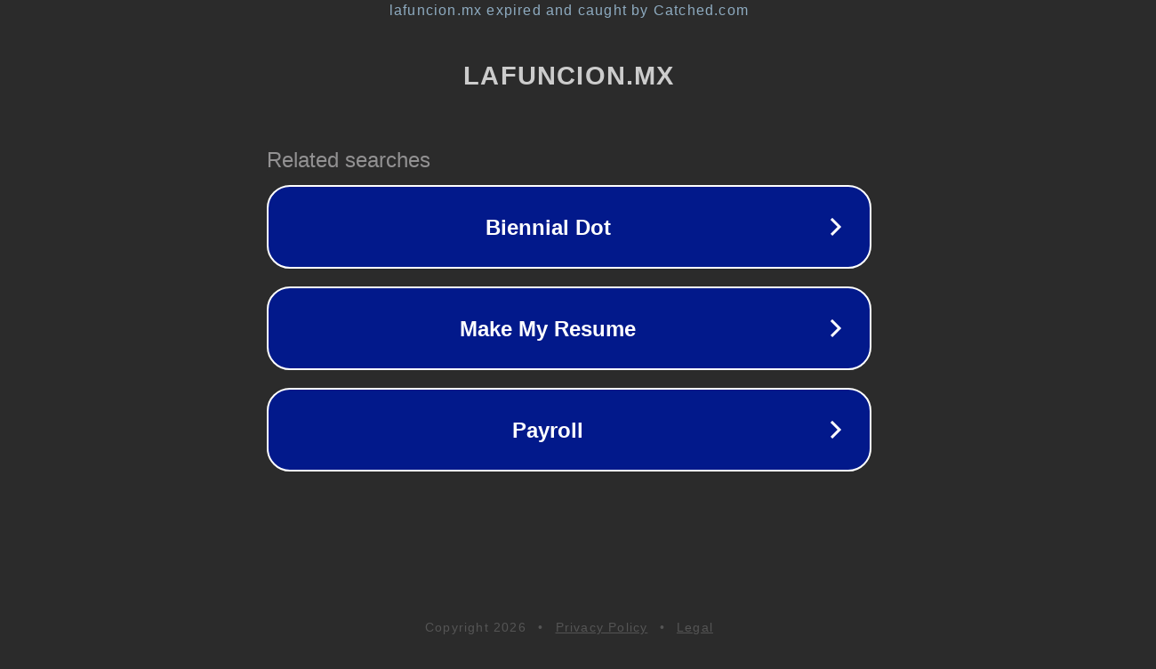

--- FILE ---
content_type: text/html; charset=utf-8
request_url: https://lafuncion.mx/2018/10/02/
body_size: 1054
content:
<!doctype html>
<html data-adblockkey="MFwwDQYJKoZIhvcNAQEBBQADSwAwSAJBANDrp2lz7AOmADaN8tA50LsWcjLFyQFcb/P2Txc58oYOeILb3vBw7J6f4pamkAQVSQuqYsKx3YzdUHCvbVZvFUsCAwEAAQ==_B8s3qj7G4MK/f5ZtMntB3yrii6gHSFNnDhSEtXD81LmWva00n0uTyPMZSXZBaT3zhVuzcYoqAZvAO4c2XJL25A==" lang="en" style="background: #2B2B2B;">
<head>
    <meta charset="utf-8">
    <meta name="viewport" content="width=device-width, initial-scale=1">
    <link rel="icon" href="[data-uri]">
    <link rel="preconnect" href="https://www.google.com" crossorigin>
</head>
<body>
<div id="target" style="opacity: 0"></div>
<script>window.park = "[base64]";</script>
<script src="/bKTGFdxrR.js"></script>
</body>
</html>
